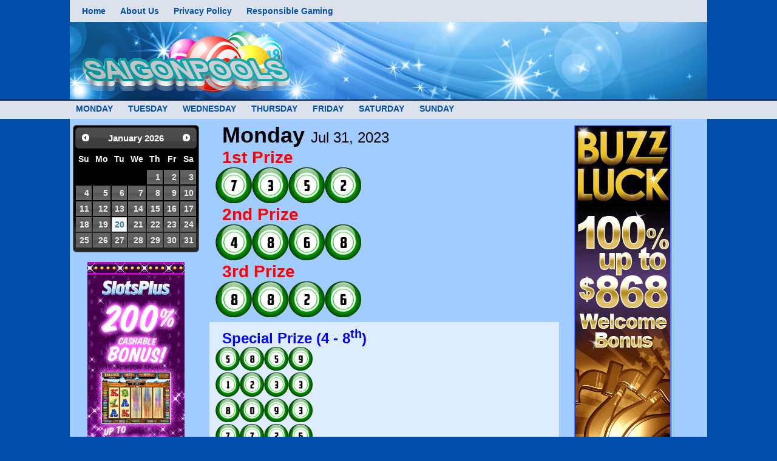

--- FILE ---
content_type: text/html
request_url: http://saigonpools.com/index.php?morerst=1&dmy=2023-07-31%2021
body_size: 9718
content:
<!DOCTYPE html>
<HTML>
<HEAD>
	<TITLE>Saigon Pools - Saigon Lottery Games</TITLE>
	<LINK href="css/style.css" rel="stylesheet" type="text/css"> 
<LINK href="css/ui-darkness/jquery-ui-1.10.2.custom.min.css" rel="stylesheet" type="text/css"> 
<script src="js/jquery-1.9.1.js"></script>
<script src="js/jquery-ui.js" type="text/javascript"></script>
<script language="javascript1.2">

// get the date and change it to GMT string
var date = new Date();
var timegmt = date.toGMTString();

// split the GMT string at spaces
time_string = timegmt.split(' ');

// assign variables
week = time_string[0];
day = time_string[1];
mon = time_string[2];
year = time_string[3];
hms = time_string[4];

// split the time part on colon
hms_string = hms.split(':');

// assign variables
var hour = hms_string[0] - 0;
var min = hms_string[1];

// convert day-of-week variables to numbers
if (week == 'Sun,') {
   week = 1
   }
if (week == 'Mon,') {
   week = 2
   }
if (week == 'Tue,') {
   week = 3
   }
if (week == 'Wed,') {
   week = 4
   }
if (week == 'Thu,') {
   week = 5
   }
if (week == 'Fri,') {
   week = 6
   }
if (week == 'Sat,') {
   week = 7
   }
   
// fix mac version communicator bug
function checkOS() {
          if (navigator.appVersion.indexOf("Mac") > 0) return "Macintosh";
          else return "other";
}
var check = checkOS();
    if (check == "Macintosh") {
    week -= 1
   }

// make array for days of week
weekly = new Array("Saturday", "Sunday", "Monday", "Tuesday", "Wednesday", "Thursday", "Friday", "Saturday", "Sunday");


// assign +- hour for Los Angeles
var la_hour = hour - 8;
var la_min = min;
var la_week = week;
var la_ampm = " a.m.";
if (la_hour < 0) {
   la_hour += 24
   la_week -= 1
   }
if (la_hour > 11) {
    la_ampm = " p.m."
    }
if (la_hour > 12) {
   la_hour -= 12
   }
if (la_hour == 0) {
   la_hour = 12
   }
   
// assign +- hours for Paris
var par_hour = hour + 1;
var par_min = min;
var par_week = week;
var par_ampm = " a.m.";
if (par_hour > 24) {
   par_hour -= 24
   par_week += 1
   }
if (par_hour > 11) {
    par_ampm = " p.m."
    }
if (par_hour > 12) {
   par_hour -= 12
   }
if (par_hour == 0) {
   par_hour = 12
   }
      
// assign +- hours for Macau
var mac_hour = hour + 8;
var mac_min = min;
var mac_week = week;
var mac_ampm = " a.m.";
if (mac_hour > 24) {
   mac_hour -= 24
   mac_week += 1
   }
if (mac_hour > 11) {
    mac_ampm = " p.m."
    }
if (mac_hour > 12) {
   mac_hour -= 12
   }
if (mac_hour == 0) {
   mac_hour = 12
   }
   
// assign +- hours for Yangon
var min = hms_string[1] - 0;
var yan_hour = hour + 6;
var yan_min = min + 30;
var yan_week = week;
var yan_ampm = " a.m.";
if (yan_min > 60) {
   yan_hour = yan_hour + 1
   //yan_min = yan_min - 60
   }
if (yan_hour > 24) {
   yan_hour -= 24
   yan_week += 1
   }
if (yan_hour > 11) {
    yan_ampm = " p.m."
    }
if (yan_hour > 12) {
   yan_hour -= 12
   }
if (yan_hour == 0) {
   yan_hour = 12
   }
      
//-->
      
</script>

<SCRIPT type="text/javascript">


$(function() {
	$( "#datepicker" ).datepicker();
});

<!--
function worldClock(zone, region){
var dst = 0
var time = new Date()
var gmtMS = time.getTime() + (time.getTimezoneOffset() * 60000)
var gmtTime = new Date(gmtMS)
var day = gmtTime.getDate()
var month = gmtTime.getMonth()
var year = gmtTime.getYear()
if(year < 1000){
year += 1900
}
var monthArray = new Array("January", "February", "March", "April", "May", "June", "July", "August", 
				"September", "October", "November", "December")
var monthDays = new Array("31", "28", "31", "30", "31", "30", "31", "31", "30", "31", "30", "31")
if (year%4 == 0){
monthDays = new Array("31", "29", "31", "30", "31", "30", "31", "31", "30", "31", "30", "31")
}
if(year%100 == 0 && year%400 != 0){
monthDays = new Array("31", "28", "31", "30", "31", "30", "31", "31", "30", "31", "30", "31")
}

var hr = gmtTime.getHours() + zone
var min = gmtTime.getMinutes()
var sec = gmtTime.getSeconds()

if (hr >= 24){
hr = hr-24
day -= -1
}
if (hr < 0){
hr -= -24
day -= 1
}
if (hr < 10){
hr = " " + hr
}
if (min < 10){
min = "0" + min
}
if (sec < 10){
sec = "0" + sec
}
if (day <= 0){
if (month == 0){
	month = 11
	year -= 1
	}
	else{
	month = month -1
	}
day = monthDays[month]
}
if(day > monthDays[month]){
	day = 1
	if(month == 11){
	month = 0
	year -= -1
	}
	else{
	month -= -1
	}
}
	
if (dst == 1){
	hr -= -1
	if (hr >= 24){
	hr = hr-24
	day -= -1
	}
	if (hr < 10){
	hr = " " + hr
	}
	if(day > monthDays[month]){
	day = 1
	if(month == 11){
	month = 0
	year -= -1
	}
	else{
	month -= -1
	}
	}
return monthArray[month] + " " + day + ", " + year + "<br>" + hr + ":" + min + ":" + sec
}
else{
return monthArray[month] + " " + day + ", " + year + "<br>" + hr + ":" + min + ":" + sec
}
}

function worldClockZone(){

document.getElementById("Vietnam").innerHTML = worldClock(7, "Jakarta")
setTimeout("worldClockZone()", 1000)
}
window.onload=worldClockZone;

//-->

	</SCRIPT>
	<META name="GENERATOR" content="MSHTML 11.00.9600.17280">
</HEAD> 
<BODY>
	<div id="wrapper-all">
		<div id="menutop">
			<ul>
				<li><a href="index.php">Home</a></li>
				<li><a href="index.php?aboutus">About Us</a></li>
				<li><a href="index.php?privacypolicy">Privacy Policy</a></li>
				<li><a href="index.php?responsiblegaming">Responsible Gaming</a></li>
			</ul>
		</div>
	</div>

	<div id="logoarea">
		<div id="wrapper-all">
			<div id="logo"></div>
		</div>
	</div>

		<div id="menubar">
			<ul>
				<li><a href="index.php?day=monday">MONDAY</a></li>
				<li><a href="index.php?day=tuesday">TUESDAY</a></li>
				<li><a href="index.php?day=wednesday">WEDNESDAY</a></li>
				<li><a href="index.php?day=thursday">THURSDAY</a></li>
				<li><a href="index.php?day=friday">FRIDAY</a></li>
				<li><a href="index.php?day=saturday">SATURDAY</a></li>
				<li><a href="index.php?day=sunday">SUNDAY</a></li>
			</ul>
		</div>

	<div id="wrapper-all">
		<div id="content">
			<div id="content-1" style="text-align:Center;">
				<div style="padding:10px 5px;">
					<div id="result_date">
						<div id="datepicker"></div>
					</div><!--end result_date--><br/>

					<img src="images/slotplus.gif">
				</div>
			</div>
			<div id="content-2">
							<table border="0" width="600" cellpadding="0" cellspacing="0"><tbody>
					<tr><td>
						<div id='date-result'><span id='date-result-day'>Monday</span><span id='date-result-date'>Jul 31, 2023</span></div><div id='first-prize'>1st Prize</div><div id='ball-result'><img src='images/ball07.png'><img src='images/ball03.png'><img src='images/ball05.png'><img src='images/ball02.png'></div><div id='first-prize'>2nd Prize</div><div id='ball-result'><img src='images/ball04.png'><img src='images/ball08.png'><img src='images/ball06.png'><img src='images/ball08.png'></div><div id='first-prize'>3rd Prize</div><div id='ball-result'><img src='images/ball08.png'><img src='images/ball08.png'><img src='images/ball02.png'><img src='images/ball06.png'></div><div id='prize-wrapper'><div id='consol-wrapper'><div id='consol-prize'>Special Prize (4 - 8<sup>th</sup>)</div><div id='ball-result'><img src='images/ball05.png' width='40'><img src='images/ball08.png' width='40'><img src='images/ball05.png' width='40'><img src='images/ball09.png' width='40'></div><div id='ball-result'><img src='images/ball01.png' width='40'><img src='images/ball02.png' width='40'><img src='images/ball03.png' width='40'><img src='images/ball03.png' width='40'></div><div id='ball-result'><img src='images/ball08.png' width='40'><img src='images/ball00.png' width='40'><img src='images/ball09.png' width='40'><img src='images/ball03.png' width='40'></div><div id='ball-result'><img src='images/ball07.png' width='40'><img src='images/ball07.png' width='40'><img src='images/ball02.png' width='40'><img src='images/ball06.png' width='40'></div><div id='ball-result'><img src='images/ball08.png' width='40'><img src='images/ball06.png' width='40'><img src='images/ball00.png' width='40'><img src='images/ball05.png' width='40'></div></div><div id='consol-wrapper'><div id='consol-prize'>Consolation Prize (9 - 13<sup>th</sup>)</div><div id='ball-result'><img src='images/ball03.png' width='40'><img src='images/ball04.png' width='40'><img src='images/ball00.png' width='40'><img src='images/ball05.png' width='40'></div><div id='ball-result'><img src='images/ball00.png' width='40'><img src='images/ball08.png' width='40'><img src='images/ball07.png' width='40'><img src='images/ball00.png' width='40'></div><div id='ball-result'><img src='images/ball09.png' width='40'><img src='images/ball05.png' width='40'><img src='images/ball08.png' width='40'><img src='images/ball06.png' width='40'></div><div id='ball-result'><img src='images/ball04.png' width='40'><img src='images/ball06.png' width='40'><img src='images/ball04.png' width='40'><img src='images/ball07.png' width='40'></div><div id='ball-result'><img src='images/ball04.png' width='40'><img src='images/ball06.png' width='40'><img src='images/ball00.png' width='40'><img src='images/ball02.png' width='40'></div></div></div>					</td></tr>
				</tbody></table>
						</div>
			<div id="content-3">
				<div id="banner">
					<img src="images/buzzluck.gif"><br/><br/>
					<img src="images/silver.gif">
				</div>
			</div>
		</div>
	</div>
	<div class="clear-all"></div>
	<div id="footer">
		<div id="footer-content">
			Copyright &copy; 2015 Saigonpools. All rights reserved.
		</div>
	</div>
</BODY>
</HTML>


--- FILE ---
content_type: text/css
request_url: http://saigonpools.com/css/style.css
body_size: 4624
content:
* {
	margin:0; padding:0;	
}

body {
	 width:auto;font-size:14px;font-family: Arial, Gadget, sans-serif;
	 background:#024fab;
}

#wrapper-all{
	margin:auto; width:1050px; position:relative;
}

#logo{
	background:url("../images/logo.png");
	width:1050px;
	height:128px;
}

#menutop{
	background:#dbe2ec;
}

#menutop ul{
	padding: 10px;
}

#menutop ul > li{
	 list-style:none;
	 font-weight:bold;
	 padding: 0px 10px;
	 display:inline-block;
}

#menutop ul > li a{
	 color:#024fab;
	 text-decoration:none;
}

#menutop ul > li a:hover{
	 color:#98bcef;
	 text-decoration:none;
}

#logoarea{
	 background:transparent;
}

#menubar{
	margin:auto;
	width:100%;
	border-top: 2px solid #00204d;
	background:#dbe2ec;
	border-bottom: 1px solid #e5e5e5;
}

.clear-all{
	clear:both;
}

#footer{
	border-top:1px solid #e5e5e5;
	border-bottom:4px solid #00204d;
	padding:10px 0;
}

#footer-content{
	margin: auto;
    position: relative;
    width: 1050px;
	color:white;
}

p {
    margin: 0 0 1.5em;
}

#menubar ul{
	padding-top:5px;
	height:24px;
	margin: auto;
    position: relative;
    width: 1050px;
}
#menubar ul li{
	list-style:none;
	padding:0 10px;
	border-right: 1px solid #e5e5e5;
	font-weight:bold;
	display:inline-block;
}
#menubar ul li a{
	color:#024fab;
	text-decoration:none;
}
#menubar ul li a:hover{
	color:#98bcef;
	text-decoration:none;
}

.clock_content ul li{
	list-style:none;
}

#tb_cl_content{
	padding:10px;
}

.timer{
	float: right;
	margin-bottom: -10px;
	min-width: 179px;
	position: relative;
	right: 0;
	top: -61px;
	border: 1px solid #024fab;
	clear:both;
}

.jackpot{
	float: right;
	margin-bottom: -10px;
	min-width: 179px;
	position: relative;
	right: 0;
	top: 146px;
	border: 1px solid #024fab;
}

.bold{
	font-weight:bold;
	color:blue;
}

#tb_cl_content .clock_title{
	font-weight:bold;
	border-bottom: 1px solid #024fab;
	margin-bottom: 9px;
    margin-top: 0;
    padding-bottom: 9px;
}

#content{
	margin:auto;
	width:1050px;
	background:#a1ccff;
	float:left;
}

#content-1{
	width:218px;float:left;min-height:800px;padding-right:12px;
}
#content-2{
	width:560px;float:left;min-height:800px;padding-right:12px;padding-top:6px;
}
#content-3{
	width:218px;float:left;min-height:800px;
}

.btn {
  background: #fa129d;
  background-image: -webkit-linear-gradient(top, #fa129d, #c72586);
  background-image: -moz-linear-gradient(top, #fa129d, #c72586);
  background-image: -ms-linear-gradient(top, #fa129d, #c72586);
  background-image: -o-linear-gradient(top, #fa129d, #c72586);
  background-image: linear-gradient(to bottom, #fa129d, #c72586);
  -webkit-border-radius: 4;
  -moz-border-radius: 4;
  border-radius: 4px;
  font-family: Arial;
  color: #ffffff;
  font-size: 11px;
  padding: 0px 4px;
  text-decoration: none;
}

.btn:hover {
  background: #ff4ab7;
  background-image: -webkit-linear-gradient(top, #ff4ab7, #d62d93);
  background-image: -moz-linear-gradient(top, #ff4ab7, #d62d93);
  background-image: -ms-linear-gradient(top, #ff4ab7, #d62d93);
  background-image: -o-linear-gradient(top, #ff4ab7, #d62d93);
  background-image: linear-gradient(to bottom, #ff4ab7, #d62d93);
  text-decoration: none;
}

#banner{
	padding-top:10px;
	text-align:center;
}

.dotline {
	background: url("../images/dotline.png");
}

#result-box{
	width:390px;
}

#title-result{
	font-weight:bold;
	font-size:24px;
	margin:8px 0 0 21px;
}

#date-result{
	margin:0px 0 0 21px;
}

#date-result-day{
	font-weight:bold;
	font-size:36px;
}

#date-result-date{
	margin-left:10px;
	font-size:24px;
}

#tfirst-result{
	margin:0px 0 0 21px;
	font-weight:bold;
	color:red;
	font-size:16px;
}

#ball-result{
	margin:0px 0 0 10px;
}

#more-result{
	margin:10px 22px 0 21px;
	color:red;
	font-weight:bold;
	text-decoration:none;
	text-align:right;
}

#first-prize{
	margin:0px 0 0 21px;
	font-size:28px;
	color:red;
	font-weight:bold;
}

#prize-wrapper{
	width:96%;
}

#consol-wrapper{
	width:100%;
	background:#ddedff;
	float:left;
	padding:8px 0px;
	margin-top:5px;
}

#consol-prize{
	margin:0px 0 0 21px;
	font-size:24px;color:blue;font-weight:bold;
}

#consol-text{
	font-size:14px;color:blue;
}

.sbm_pag{
	margin:auto;width:500px;font-weight:bold;text-align:center;
}
.sbm_pag ul {
	margin: 0px 25px 0px 0px;
}
.sbm_pag ul li {
	list-style:none;padding:0 4px;float:left;color:blue;
}
.sbm_pag ul li a{
	text-decoration:none;color:blue;
}